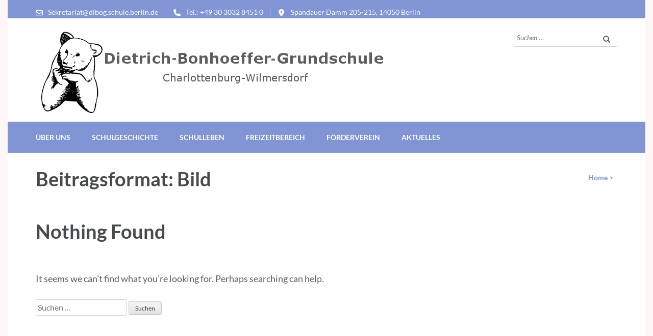

--- FILE ---
content_type: text/javascript
request_url: https://www.dietrich-bonhoeffer-grundschule-berlin.de/wp-content/themes/education-zone-pro/js/shortcode.min.js?ver=2.6.6
body_size: 297
content:
/*! education-zone-pro 2.6.6 2024-08-08 2:09:05 PM */
jQuery(document).ready(function(r){var a;console.log("here",education_zone_pro_shortcode_data),a="1"==education_zone_pro_shortcode_data.rtl,r("#slider").owlCarousel({items:1,nav:!0,rtl:a,loop:!0,margin:5}),r(".rara_accordian .rara_accordian_content").hide(),r(".rara_accordian:first").children(".rara_accordian_content").show(),r(".rara_accordian:first").children(".rara_accordian_title").addClass("active"),r(".rara_accordian_title").on("click",function(){r(this).hasClass("active")||(r(this).parent(".rara_accordian").siblings().find(".rara_accordian_content").slideUp(),r(this).next(".rara_accordian_content").slideToggle(),r(this).parent(".rara_accordian").siblings().find(".rara_accordian_title").removeClass("active"),r(this).toggleClass("active"))}),r(".rara_toggle.close .rara_toggle_content").hide(),r(".rara_toggle.open .rara_toggle_title").addClass("active"),r(".rara_toggle_title").on("click",function(){r(this).next(".rara_toggle_content").slideToggle(),r(this).toggleClass("active")}),r(".rara_tab").hide(),r(".rara_tab_wrap").prepend('<div class="rara_tab_group clearfix"></div>'),r(".rara_tab_wrap").each(function(){r(this).children(".rara_tab").find(".tab-title").prependTo(r(this).find(".rara_tab_group")),r(this).children(".rara_tab").wrapAll("<div class='rara_tab_content clearfix' />")}),r("#page").each(function(){r(this).find(".rara_tab:first-child").show(),r(this).find(".tab-title:first-child").addClass("active")}),r(".rara_tab_group .tab-title").on("click",function(){r(this).siblings().removeClass("active"),r(this).addClass("active"),r(this).parent(".rara_tab_group ").next(".rara_tab_content").find(".rara_tab").hide();var a=r(this).attr("id");r(this).parent(".rara_tab_group ").next(".rara_tab_content").find("."+a).show()})});

--- FILE ---
content_type: text/javascript
request_url: https://www.dietrich-bonhoeffer-grundschule-berlin.de/wp-content/themes/education-zone-pro/js/custom.min.js?ver=2.6.6
body_size: 1473
content:
/*! education-zone-pro 2.6.6 2024-08-08 2:09:05 PM */
jQuery(document).ready(function(o){var e,t,a,i="1"==education_zone_pro_data.auto,r="1"==education_zone_pro_data.university_zone,n="1"==education_zone_pro_data.navigation,d="1"==education_zone_pro_data.stoponhover,s="1"==education_zone_pro_data.loop,l="slide"==education_zone_pro_data.mode?"":"fade"==education_zone_pro_data.mode?"fadeOut":"backSlide"==education_zone_pro_data.mode?"zoomOutLeft":"goDown"==education_zone_pro_data.mode?"fadeOutDown":"fadeUp"==education_zone_pro_data.mode?"fadeOutUp":education_zone_pro_data.mode,h="1"==education_zone_pro_data.rtl?!(a=!0):!(a=!1),s=(education_zone_pro_data.t_auto,education_zone_pro_data.t_slider_speed,o("#banner-slider").owlCarousel({items:1,loop:s,autoplay:i,animateOut:l,rtl:a,mouseDrag:!1,nav:n,autoplayHoverPause:d,dots:!1,lazyLoad:!0,autoplaySpeed:1e3,autoplayTimeout:education_zone_pro_data.slider_speed}),o(".testimonial-slide").owlCarousel({items:1,nav:!0,rtl:a,loop:!0,autoplaySpeed:1e3,autoplayTimeout:education_zone_pro_data.t_slider_speed,autoplay:education_zone_pro_data.t_auto,dots:r}),"1"==education_zone_pro_data.gallery_as_slider&&(o(".gallery-slider .gallery").addClass("owl-carousel"),o(".gallery-slider .gallery").owlCarousel({items:5,autoplay:!1,loop:!1,nav:!0,dots:!1,margin:30,rtl:!1,autoHeight:!0,autoHeightClass:"owl-height",mouseDrag:!1,responsive:{0:{items:2},641:{items:3},768:{items:4},981:{items:5}}})),"three"==education_zone_pro_data.header?"right":"six"==education_zone_pro_data.header||"one"==education_zone_pro_data.header?"right":"left",o(".map-section").on("click",function(){o(".map-section iframe").css("pointer-events","auto")}),o(".map-section").on(".mouseleave",function(){o(".map-section iframe").css("pointer-events","none")}),"1"==education_zone_pro_data.lightbox&&(o(".entry-content .wp-block-gallery").find("figure.wp-block-image > a").attr("data-fancybox","group1"),o("#secondary .wp-block-gallery").find("figure.wp-block-image > a").attr("data-fancybox","group2"),o(".site-footer .wp-block-gallery").find("figure.wp-block-image > a").attr("data-fancybox","group3"),o(".gallery").find(".gallery-icon > a").attr("data-fancybox","icongroup1")),o(window).width()),r=("1"==education_zone_pro_data.sticky&&992<=s&&(e="sticky-menu",mn="three"==education_zone_pro_data.header?(hdr=o(".site-header.header-three .header-top").height(),o(".site-header.header-three .header-m")):"four"==education_zone_pro_data.header?(hdr=o(".site-header.header-four .header-m").height(),o(".site-header.header-four .header-bottom")):"five"==education_zone_pro_data.header?(hdr=o(".site-header.header-five .header-holder").height(),o(".site-header.header-five .header-bottom")):"six"==education_zone_pro_data.header?(hdr=o(".site-header.header-six .header-top").outerHeight(),o(".site-header.header-six .header-bottom")):(hdr=o(".site-header .header-holder").height(),o(".site-header .header-bottom")),headerBottomheight=o(".site-header .header-bottom").height(),headertopheight=o(".site-header.header-three .header-m").height(),headerFourHeight=o(".site-header.header-four .header-bottom").outerHeight(),headerFiveHeight=o(".site-header.header-five .header-bottom").height(),headerSixHeight=o(".site-header.header-six .header-bottom").height(),o(window).on("scroll",function(){o(this).scrollTop()>hdr?(mn.addClass(e),"three"==education_zone_pro_data.header?o(".sticky-holder").css("height",headertopheight):"four"==education_zone_pro_data.header?o(".sticky-holder").css("height",headerFourHeight):"five"==education_zone_pro_data.header?o(".sticky-holder").css("height",headerFiveHeight):"six"==education_zone_pro_data.header?o(".sticky-holder").css("height",headerSixHeight):o(".sticky-holder").css("height",headerBottomheight)):(mn.removeClass(e),o(".sticky-holder").css("height",0))})),o(window).on("scroll",function(){300<o(this).scrollTop()?o("#rara-top").fadeIn():o("#rara-top").fadeOut()}),o("#rara-top").on("click",function(){o("html,body").animate({scrollTop:0},600)}),education_zone_pro_data.is_front_page&&"1"!==education_zone_pro_data.gallery_as_slider&&0!==o(".gallery").length&&o(".gallery").imagesLoaded(function(){o(".gallery").masonry({itemSelector:".gallery-item",isOriginLeft:h})}),1==education_zone_pro_data.matchheight_isotope&&0<o(".page-template-template-courses").length&&(t=o(".post-lists").imagesLoaded(function(){t.isotope({}),o(".filter-button-group").on("click","li",function(){o(".filter-button-group li").removeClass("is-active"),o(this).addClass("is-active");var e=o(this).attr("data-filter");t.isotope({filter:e})})})),"one"!==education_zone_pro_data.header&&o("html").on("click",function(){o(".example").slideUp()}),o(".site-header .form-section").on("click",function(e){e.stopPropagation()}),o("#search-btn").on("click",function(){return o(".example").slideToggle(),!1}),1==education_zone_pro_data.custom_scrollbar&&"classic"==education_zone_pro_data.theme_style&&o(window).on("load",function(){o(".team-section .col .text-holder").mCustomScrollbar({theme:"dark-thin"}),o(".featured-courses .description").mCustomScrollbar({theme:"dark-thin"})}),1==education_zone_pro_data.twitter_widget&&(i=document,l="script",n="twitter-wjs",d=i.getElementsByTagName(l)[0],a=/^http:/.test(i.location)?"http":"https",i.getElementById(n)||((i=i.createElement(l)).id=n,i.src=a+"://platform.twitter.com/widgets.js",d.parentNode.insertBefore(i,d))),o(".mobile-menu .main-navigation ul .menu-item-has-children").append('<div class="angle-down"></div>'),o(".mobile-menu .main-navigation ul li .angle-down").on("click",function(){o(this).prev().slideToggle(),o(this).toggleClass("active")}),o(".mobile-menu .secondary-nav ul .menu-item-has-children").append('<div class="angle-down"></div>'),o(".mobile-menu .secondary-nav ul li .angle-down").on("click",function(){o(this).prev().slideToggle(),o(this).toggleClass("active")}),o(".mobile-header .menu-opener").on("click",function(){o("body").addClass("menu-open")}),o(".mobile-menu").prepend('<div class="btn-close-menu"></div>'),o(".btn-close-menu").on("click",function(){o("body").removeClass("menu-open")}),o(".footer-overlay").on("click",function(){o("body").removeClass("menu-open")}),o(window).width());1024<r&&o(".main-navigation ul li a").on("focus",function(){o(this).parents("li").addClass("focus")}).on("blur",function(){o(this).parents("li").removeClass("focus")}),1024<r&&o(".menu-quick-links-container ul li a").on("focus",function(){o(this).parents("li").addClass("focus")}).on("blur",function(){o(this).parents("li").removeClass("focus")})});

--- FILE ---
content_type: text/javascript
request_url: https://www.dietrich-bonhoeffer-grundschule-berlin.de/wp-content/themes/education-zone-pro/js/ajax.min.js?ver=2.6.6
body_size: 1102
content:
/*! education-zone-pro 2.6.6 2024-08-08 2:09:05 PM */
jQuery.fn.isOnScreen=function(){var a=jQuery(window),e={top:a.scrollTop(),left:a.scrollLeft()},a=(e.right=e.left+a.width(),e.bottom=e.top+a.height(),this.offset());return a.right=a.left+this.outerWidth(),a.bottom=a.top+this.outerHeight(),!(e.right<a.left||e.left>a.right||e.bottom<a.top||e.top>a.bottom)},jQuery(document).ready(function(i){var e,t,o,a,n,s,r="",l=null;"undefined"!=typeof education_zone_pro_ajax&&(i(".search-form").each(function(){var n=i(this);n.addClass("ajax-search").append('<div class="ajax-search-results-container"></div>').find(".search-field").on("input propertychange",function(){var o;865<i(window).width()&&(2<(o=jQuery(this).val()).length?fnDelay(function(){var a=o,e=n;if(e.hasClass("ajax-search-results-container")||(e=e.find(".ajax-search-results-container")),a==r){var t=e.closest(".search-form").find(".ajax-search-results-container");if(!t.is(":empty"))return void t.show().closest(".search-form").addClass("ajax-search-box-open")}r=a,l&&l.abort(),l=jQuery.ajax({url:education_zone_pro_ajax.url,data:{action:"education_zone_pro_search",q:a},beforeSend:function(){e.addClass("loading")},success:function(a){e.html(a).show().closest(".search-form").addClass("ajax-search-box-open")}}).done(function(){e.removeClass("loading")})},400):n.removeClass("ajax-search-box-open").find(".ajax-search-results-container").hide())}).on("focus",function(){var a=n.find(".ajax-search-results-container");!a.is(":empty")&&2<i(this).val().length&&(n.addClass("ajax-search-box-open"),a.show())}),n.find(".ajax-search-results-container").hide()}).on("click",function(a){a.stopPropagation()}),i(document).on("keydown",".ajax-search-box-open",function(a){var e=i(this),t=e.find(":focus");switch(a.which){case 38:(t.is("input")?e.find("li:last a"):t.closest("li").prev("li").length?t.closest("li").prev("li").find("a:first"):e.find("input.search-field")).trigger("focus");break;case 40:(t.is("input")?e.find("li:first a"):t.closest("li").next("li").length?t.closest("li").next("li").find("a:first"):e.find("input.search-field")).trigger("focus");break;default:return}a.preventDefault()}),0<i(".blog").length||0<i(".search").length||0<i(".archive").length)&&(e=parseInt(education_zone_pro_ajax.startPage)+1,t=parseInt(education_zone_pro_ajax.maxPages),o=education_zone_pro_ajax.nextLink,"load_more"==(a=education_zone_pro_ajax.autoLoad)?(i(".pagination").before('<div class="pagination_holder" style="display: none;"></div>').after('<div id="load-posts"><a href="#"><i class="fa fa-refresh"></i>'+education_zone_pro_ajax.loadmore+"</a></div>"),e==t+1&&i("#load-posts a").html('<i class="fa fa-ban"></i>'+education_zone_pro_ajax.nomore).addClass("disabled"),i("#load-posts a").on("click",function(){return e<=t&&!i(this).hasClass("loading")&&(i(this).html('<i class="fa fa-refresh fa-spin"></i>'+education_zone_pro_ajax.loading).addClass("loading"),i(".pagination_holder").load(o+" .latest_post",function(){e++;o=o.replace(/(\/?)page(\/|d=)[0-9]+/,"$1page$2"+e);var a=i(".pagination_holder").html();i(".pagination_holder").html(""),i(".site-main article:last").after(a),i(".site-main").find(".entry-content").find("div").hasClass("tiled-gallery")&&i.getScript(education_zone_pro_ajax.plugin_url+"/jetpack/modules/tiled-gallery/tiled-gallery/tiled-gallery.js"),(e<=t?i("#load-posts a").html('<i class="fa fa-refresh"></i>'+education_zone_pro_ajax.loadmore):i("#load-posts a").html('<i class="fa fa-ban"></i>'+education_zone_pro_ajax.nomore).addClass("disabled")).removeClass("loading")})),!1}),i(".pagination").remove()):"infinite_scroll"==a&&(i(".pagination").before('<div class="pagination_holder" style="display: none;"></div>'),s=n=!1,(0<i(".blog").length||0<i(".search").length||0<i(".archive").length)&&i(window).scroll(function(){n||s||i(".latest_post").last().isOnScreen()&&(e<=t?(n=!0,i(".pagination_holder").load(o+" .latest_post",function(){e++;n=!1,o=o.replace(/(\/?)page(\/|d=)[0-9]+/,"$1page$2"+e);var a=i(".pagination_holder").html();i(".pagination_holder").html(""),i(".site-main article:last").after(a),i(".site-main").find(".entry-content").find("div").hasClass("tiled-gallery")&&i.getScript(education_zone_pro_ajax.plugin_url+"/jetpack/modules/tiled-gallery/tiled-gallery/tiled-gallery.js")})):s=!0)}),i(".pagination").remove()))}).on("click",function(){"undefined"!=typeof education_zone_pro_ajax&&(jQuery(".ajax-search-results-container").fadeOut(200),jQuery(".search-form").removeClass("ajax-search-box-open"))});var fnDelay=function(){var t=0;return function(a,e){clearTimeout(t),t=setTimeout(a,e)}}();